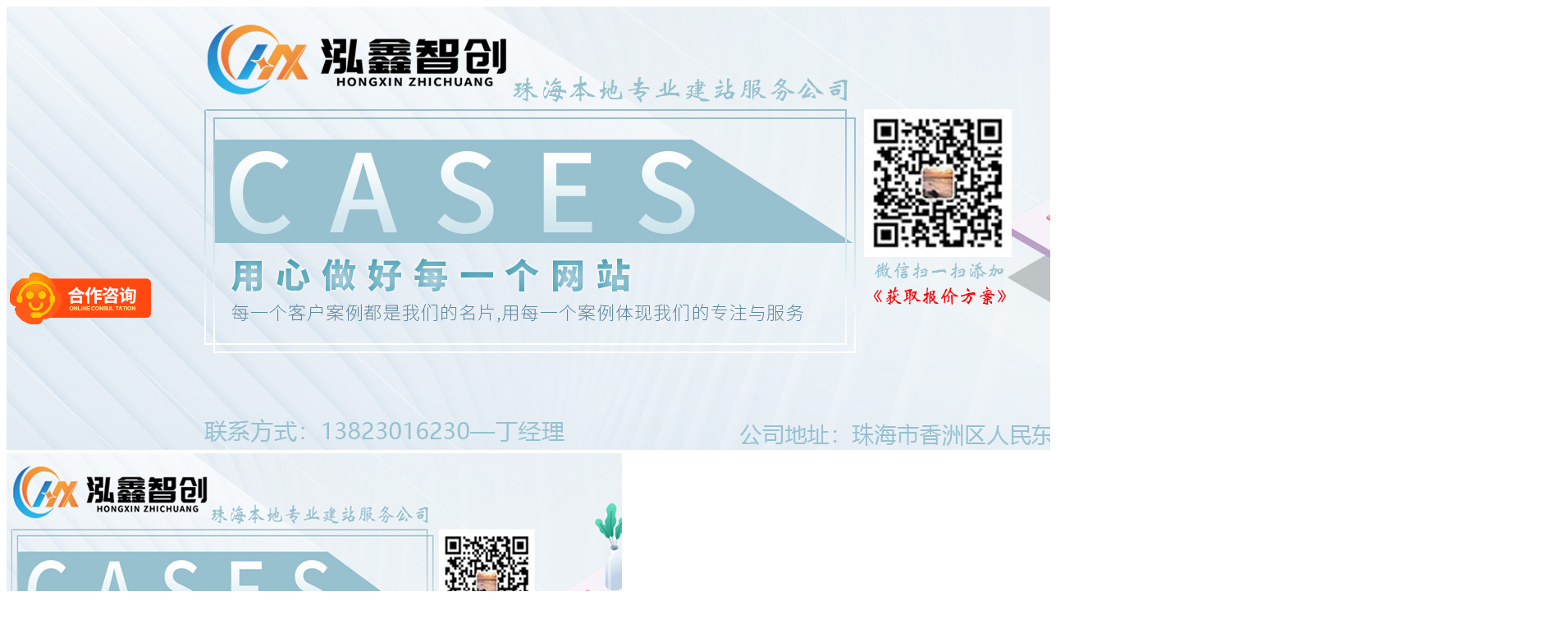

--- FILE ---
content_type: text/html; charset=utf-8
request_url: https://cases.zhhxzc.com/web_2.html
body_size: 4833
content:
<!doctype html>
<html class="no-js">
<head>
	<meta charset="utf-8">
	<meta http-equiv="X-UA-Compatible" content="IE=edge">
	<meta name="viewport" content="width=device-width,minimum-scale=1.0,maximum-scale=1.0,user-scalable=no"/>
	<title>网站建设 - 第2页 - 泓鑫智创科技</title>
	<meta name="keywords" content="网站建设 - 客户案例 - ,">
	<meta name="description" content="">
	<meta name="renderer" content="webkit">
	<link rel="icon"  href="/data/upload/image/202111/d409c380074ad6b0a01e8d0bee131118.png">
	<link rel="stylesheet" href="/template/default/css/amazeui.min.css">
	<link rel="stylesheet" href="/template/default/css/style.css">
	<script src="/template/default/js/jquery.min.js"></script>
	<meta name="baidu-site-verification" content="code-ZprdiCBvHt" />
	<meta name="sogou_site_verification" content="GM9MibWjGY"/>
	<meta name="360-site-verification" content="a6263be8cf6585bb6a5af15408a7a6ca" />
	<meta name="shenma-site-verification" content="32954da099b217d37ed5bdaf60a63403_1558321839">
<meta name="google-site-verification" content="Brk5zGIHglMa5_3vmkKUK8spwiDzcy6OsjWzutqHntg" />
<script>
var _hmt = _hmt || [];
(function() {
  var hm = document.createElement("script");
  hm.src = "https://hm.baidu.com/hm.js?3e39e31bbc0c7950588047a0574e4bce";
  var s = document.getElementsByTagName("script")[0]; 
  s.parentNode.insertBefore(hm, s);
})();
</script>
</head><body>

<div class="home_banner">
<img src="/data/upload/image/202203/c170b83f7e5d2cd89693aeb2a85a8633.jpg" alt="珠海网站建设" title="珠海网站建设">
</div>

<div class="wap_banner">
<img src="/data/upload/image/202204/67c6de8f23dc05c8966d1528f35896fc.jpg" alt="珠海网站建设" title="珠海网站建设">
</div>
<div class="km_cases">

	<div class="km_homenews" style="margin-bottom:40px;">
		<div class="km_tab">
						<a href="/web.html"  class="on"   target="_self">网站建设</a>
					<a href="/applets.html"   target="_self">小程序</a>
					<a href="/wangzhanpaiming.html"   target="_self">网站排名</a>
					<a href="/shijuesheji.html"   target="_self">视觉设计</a>
					<a href="https://moban.zhhxzc.com/"   target="_blank">模板建站</a>
					<a href="https://www.zhhxzc.com"   target="_blank">返回主站</a>
		</div>
				<div class="ny_left_top2">
	<form method='Get' id="cases" action="../index.php">
		<input type="hidden" value="index" name="c">
		<input type="hidden" value="search" name="a">
		<input type="hidden" value="8" name="modelid">
		<input name="kw" type="text" placeholder="请输入搜索关键字" class="s_input" value="" />
		<input name="" type="button" class="s_buttom" value="搜索" /></form>
	<script type="text/javascript">	$('.s_buttom').click(function(){		$('#cases').submit();	})</script>
</div>
	</div>
	<div class="km_cases_list">
		<ul>			<li>
								<a target="_blank" href="/web/654.html">
               				<div class="km_cases_listimg"><img src="/data/upload/image/202312/55cd14a1e48ec59b065ff9804e22cdcf.jpg" alt="珠海达明科技有限公司" title="珠海达明科技有限公司"></div><div class="km_cases_tbox"><h2>珠海达明科技有限公司</h2>
										 <span>所属行业：新能源智能制造</span>
                                        </a>
                    						<div class="km_cases_bor"><span>
             
				<a target="_blank" href="/web/654.html">
               查看详情</a></span><p><a href="http://www.cyg-dm.com/" target="_blank">浏览该网站</a></p></div>
                              </div></li>
					<li>
								<a target="_blank" href="/web/687.html">
               				<div class="km_cases_listimg"><img src="/data/upload/image/202312/707ab4f1b338a0e8a82533e0202a0f49.png" alt="珠海名科电子科技有限公司" title="珠海名科电子科技有限公司"></div><div class="km_cases_tbox"><h2>珠海名科电子科技有限公司</h2>
										 <span>所属行业：出入口识别系统</span>
                                        </a>
                    						<div class="km_cases_bor"><span>
             
				<a target="_blank" href="/web/687.html">
               查看详情</a></span><p><a href="https://www.zhmkdz.com.cn/" target="_blank">浏览该网站</a></p></div>
                              </div></li>
					<li>
								<a target="_blank" href="/web/686.html">
               				<div class="km_cases_listimg"><img src="/data/upload/image/202312/08169749ba98e6c47e8c60cbb94cab13.png" alt="横乐医疗科技" title="横乐医疗科技"></div><div class="km_cases_tbox"><h2>横乐医疗科技</h2>
										 <span>所属行业：医疗器械</span>
                                        </a>
                    						<div class="km_cases_bor"><span>
             
				<a target="_blank" href="/web/686.html">
               查看详情</a></span><p><a href="https://www.hanglok-tech.cn" target="_blank">浏览该网站</a></p></div>
                              </div></li>
					<li>
								<a target="_blank" href="/web/685.html">
               				<div class="km_cases_listimg"><img src="/data/upload/image/202312/df091215e44e15fcaca53b53a40a6a80.png" alt="北京麦戈龙科技有限公司" title="北京麦戈龙科技有限公司"></div><div class="km_cases_tbox"><h2>北京麦戈龙科技有限公司</h2>
										 <span>所属行业：烧结钕铁硼永磁材料</span>
                                        </a>
                    						<div class="km_cases_bor"><span>
             
				<a target="_blank" href="/web/685.html">
               查看详情</a></span><p><a href="http://www.magnetics.cn/" target="_blank">浏览该网站</a></p></div>
                              </div></li>
					<li>
								<a target="_blank" href="/web/684.html">
               				<div class="km_cases_listimg"><img src="/data/upload/image/202312/8e9dd4efbf723fb66a190613d8bdf773.png" alt="中山捷电线缆科技有限公司" title="中山捷电线缆科技有限公司"></div><div class="km_cases_tbox"><h2>中山捷电线缆科技有限公司</h2>
										 <span>所属行业：电线电缆</span>
                                        </a>
                    						<div class="km_cases_bor"><span>
             
				<a target="_blank" href="/web/684.html">
               查看详情</a></span><p><a href="http://www.zsjiedian.com" target="_blank">浏览该网站</a></p></div>
                              </div></li>
					<li>
								<a target="_blank" href="/web/683.html">
               				<div class="km_cases_listimg"><img src="/data/upload/image/202312/de9489c8545734b0eb11eac0e2d4ecb6.png" alt="高能时代" title="高能时代"></div><div class="km_cases_tbox"><h2>高能时代</h2>
										 <span>所属行业：电池、新能源</span>
                                        </a>
                    						<div class="km_cases_bor"><span>
             
				<a target="_blank" href="/web/683.html">
               查看详情</a></span><p><a href="https://www.gtc-power.com" target="_blank">浏览该网站</a></p></div>
                              </div></li>
					<li>
								<a target="_blank" href="/web/682.html">
               				<div class="km_cases_listimg"><img src="/data/upload/image/202312/ee150b6765ca848ded2e101441a319cc.png" alt="广州国际先进粉体装备展览会" title="广州国际先进粉体装备展览会"></div><div class="km_cases_tbox"><h2>广州国际先进粉体装备展览会</h2>
										 <span>所属行业：展会展览</span>
                                        </a>
                    						<div class="km_cases_bor"><span>
             
				<a target="_blank" href="/web/682.html">
               查看详情</a></span><p><a href="https://www.cape-world.com" target="_blank">浏览该网站</a></p></div>
                              </div></li>
					<li>
								<a target="_blank" href="/web/681.html">
               				<div class="km_cases_listimg"><img src="/data/upload/image/202312/6299fdf999f5558c799bfe19e9e15169.png" alt="长园半导体" title="长园半导体"></div><div class="km_cases_tbox"><h2>长园半导体</h2>
										 <span>所属行业：半导体、芯片</span>
                                        </a>
                    						<div class="km_cases_bor"><span>
             
				<a target="_blank" href="/web/681.html">
               查看详情</a></span><p><a href="http://cyg-semi.com" target="_blank">浏览该网站</a></p></div>
                              </div></li>
					<li>
								<a target="_blank" href="/web/676.html">
               				<div class="km_cases_listimg"><img src="/data/upload/image/202312/552794260da47a00f0f3a3d7e8a07c9b.png" alt="合作舍建筑事务所" title="合作舍建筑事务所"></div><div class="km_cases_tbox"><h2>合作舍建筑事务所</h2>
										 <span>所属行业：建筑设计</span>
                                        </a>
                    						<div class="km_cases_bor"><span>
             
				<a target="_blank" href="/web/676.html">
               查看详情</a></span><p><a href="http://www.credohus.com/" target="_blank">浏览该网站</a></p></div>
                              </div></li>
					<li>
								<a target="_blank" href="/web/675.html">
               				<div class="km_cases_listimg"><img src="/data/upload/image/202312/a85b8aa040b7c2cc72d051e7dc71dbec.jpg" alt="澳门信和科技有限公司" title="澳门信和科技有限公司"></div><div class="km_cases_tbox"><h2>澳门信和科技有限公司</h2>
										 <span>所属行业：安防监控系统</span>
                                        </a>
                    						<div class="km_cases_bor"><span>
             
				<a target="_blank" href="/web/675.html">
               查看详情</a></span><p><a href="http://www.sonvotec.com/" target="_blank">浏览该网站</a></p></div>
                              </div></li>
					<li>
								<a target="_blank" href="/web/674.html">
               				<div class="km_cases_listimg"><img src="/data/upload/image/202312/1177e48f9bd22e8eeacac6b9694d2462.png" alt="珠海迪威特制冷设备有限公司" title="珠海迪威特制冷设备有限公司"></div><div class="km_cases_tbox"><h2>珠海迪威特制冷设备有限公司</h2>
										 <span>所属行业：制冷设备</span>
                                        </a>
                    						<div class="km_cases_bor"><span>
             
				<a target="_blank" href="/web/674.html">
               查看详情</a></span><p><a href="http://www.zhdvt.com/" target="_blank">浏览该网站</a></p></div>
                              </div></li>
					<li>
								<a target="_blank" href="/web/673.html">
               				<div class="km_cases_listimg"><img src="/data/upload/image/202312/4c603ab900b412356419b91b66606aa8.png" alt="AMK Auto Parts Co., Ltd 格莱利" title="AMK Auto Parts Co., Ltd 格莱利"></div><div class="km_cases_tbox"><h2>AMK Auto Parts Co., Ltd 格莱利</h2>
										 <span>所属行业：刹车盘</span>
                                        </a>
                    						<div class="km_cases_bor"><span>
             
				<a target="_blank" href="/web/673.html">
               查看详情</a></span><p><a href="http://www.amkautobrake-usa.com/" target="_blank">浏览该网站</a></p></div>
                              </div></li>
			</ul>
</div>
<div class="clr"></div><div class="xiaocms-page"><a href='/web_1.html' target='_self'>首页</a><a href='/web_1.html' target='_self'>上一页</a><a href='/web_1.html' >1</a><span >2</span ><a href='/web_3.html' >3</a><a href='/web_4.html' >4</a><a href='/web_3.html' >下一页</a><a href='/web_8.html' >尾页</a></div></div>
<div class="fo-bg">
<div class="footer_cen">
  <div class="footer_left">
    <div class="footer_sp"></div>
    <div class="footer_sp wap_none pc_block" ><p style="text-align:center;">
	联系电话：0756-2286683（节假日请联系手机）
</p>
<p style="text-align:center;">
	联系手机：13727001813丁经理 (微信同号)&nbsp;
</p>
<p style="text-align:center;">
	&nbsp;&nbsp;
</p>
<p style="text-align:center;">
	扫一扫添加微信获取《优惠报价方案》
</p>
<p style="text-align:center;">
	<img src="/data/upload/image/202405/25/20240525111855_48532.png" alt="" /> 
</p>
<p style="text-align:center;">
	公司地址：珠海市香洲区人民东路133号609室&nbsp; ICP备案：<a href="https://beian.miit.gov.cn/#/Integrated/index" target="_blank">粤ICP备18124981号&nbsp; </a>&nbsp; &nbsp;&nbsp;
</p>
<p style="text-align:center;">
	Copyright：&copy; 2014-2024&nbsp;<a href="https://www.zhhxzc.com/">珠海泓鑫智创科技有限公司</a>. All Rights Reserved.
</p>
<br /></div>
    <div class="footer_sp wap_block pc_none"><p>
	联系电话：0756-2286683（节假日请联系手机）
</p>
<p>
	联系手机：13727001813丁经理 (微信同号)&nbsp;
</p>
<p>
	公司地址：珠海市香洲区人民东路133号609室&nbsp; &nbsp; &nbsp;&nbsp;
</p>
<p>
	&copy; 2014-2022&nbsp;<a href="https://www.zhhxzc.com/">泓鑫智创科技</a>. All Rights Reserved.
</p>
<p>
	<a class="ke-insertfile" href="http://www.beian.miit.gov.cn/" target="_blank">粤ICP备14085041号</a><span>&nbsp;</span> 
</p></div>
    <a href="https://www.zhhxzc.com" target="_blank" class="zhuzhan">返回主站</a>
  </div>
  
  <div class="footer_right" style="display:none">
    <a href="88327584" target="_blank" rel="nofollow">
    <div class="footer_icon icon_qq"></div>
  </a>
  <div class="icon_wx">
    <div class="wx_img"><img src="/data/upload/image/202405/a6d0db94cd8f8a2223f5de9b3424658c.png" alt="珠海网站建设">
      <div class="border-down-empty">   <span></span> </div></div>
    </div>
    <a href="zhhxzc.com" rel="nofollow" target="_blank"><div class="icon_lt"></div></a><a href="" rel="nofollow" target="_blank"><div class="icon_wb"></div></a></div>
    <div class="clr"></div>


      </div>
      <div style="display: none;" id="rocket-to-top">
<div style="opacity:0;display: block;" class="level-2"></div>
<div class="level-3"></div>
</div>
<div class="side">
<ul>
<li>
<a href="88327584" rel="nofollow" target="_blank"><div class="sidebox" style="width: 44px; opacity: 0.8; background: rgb(0, 0, 0); overflow: hidden;"><img src="/template/default/images/btns_12.png" alt="QQ咨询">QQ咨询</div></a>
</li>
<li>
<a href="zhhxzc.com" rel="nofollow" target="_blank"><div class="sidebox" style="overflow: hidden; width: 44px; opacity: 0.8; background: rgb(0, 0, 0);"><img src="/template/default/images/btns_24.png" alt="在线咨询">在线咨询</div>
</a>
</li>
<li style="border: none; display: none">
<div class="tel_zx" style="position: absolute; bottom: 0px; left: 54px; width: 124px; padding: 10px; background: rgb(132, 6, 33); overflow: hidden; height: 145px; margin: 0px; opacity: 1; display: none;"><img src="/data/upload/image/202405/a6d0db94cd8f8a2223f5de9b3424658c.png" alt="珠海网站建设"><p style="text-align: center; font-size: 1em; color: #FFFFFF;">关注卡缦科技</p></div><a><div class="sidetop"><img src="/template/default/images/btns_29.png" alt="回到顶部"></div></a></li></ul></div><div class="fo_kong"></div>
<div class="footer_box2" style="display:none">
<ul>
  <li><a href="tel:0756-2286683" rel="nofollow"><img src="/template/default/images/f1.png" alt="电话咨询"><p>电话咨询</p>
  </a>
  </li>
  <li><a href=" zhhxzc.com" rel="nofollow"><img src="/template/default/images/f3.png" alt="在线咨询"><p>在线咨询</p></a></li><li><a href="88327584" rel="nofollow" target="_blank"><img src="/template/default/images/f2.png" alt="QQ咨询"><p>QQ咨询</p>
  </a>
  </li>
  </ul>
  </div>
</div>

<script src="/template/default/js/banner.js"></script>
<script src="/template/default/js/scrolltext.js"></script>
<script>
if(document.getElementById("jsfoot02")){
var scrollup = new ScrollText("jsfoot02");
scrollup.LineHeight = 60;       
scrollup.Amount = 1;            
scrollup.Delay = 10;         
scrollup.Start();            
scrollup.Direction = "up";   
}
</script> 
<script src="/template/default/js/amazeui.min.js"></script>
 <script>
    $('.km_buttom').click(function(){

       var compname = $('input[name="data[gongsimingcheng]"]').val();
      if (!compname) {
        $('input[name="data[gongsimingcheng]"]').attr('placeholder','企业名称不能为空');return false;
      }
      var xingming = $('input[name="data[xingming]"]').val();
      if (!xingming) {
        $('input[name="data[xingming]"]').attr('placeholder','姓名不能为空');return false;
      }
      var dianhua = $('input[name="data[dianhua]"]').val();
      if (!dianhua) {
        $('input[name="data[dianhua]"]').attr('placeholder','手机不能为空');return false;
      }
      if(!(/^1[3|4|5|8][0-9]\d{4,8}$/.test(dianhua))){
          $('input[name="data[dianhua]"]').val('');
          $('input[name="data[dianhua]"]').attr('placeholder','请输入正确的电话');
          return false;
      }
     
      $('#submit_form').submit();
    })

    $(".side ul li").hover(function() {
    $(this).find(".sidebox").stop().animate({
      "width": "124px"
    }, 200).css({
      "opacity": "1",
      "filter": "Alpha(opacity=100)",
      "background": "#ae1c1c"
    })
  }, function() {
    $(this).find(".sidebox").stop().animate({
      "width": "44px"
    }, 200).css({
      "opacity": "0.8",
      "filter": "Alpha(opacity=80)",
      "background": "#000"
    })
  });
  
  $(".side ul li").hover(function(){
    $(this).find(".tel_zx").stop().show(300);
  },function(){
    $(this).find(".tel_zx").stop().hide(500);
  })
  function goTop() {
  $('html,body').animate({
    'scrollTop': 0
  }, 600);
}
  </script>
  <script >
$('.icon_wx').click(function(){
    $('.wx_img').toggle();
  });
</script>
</body>
</html>
